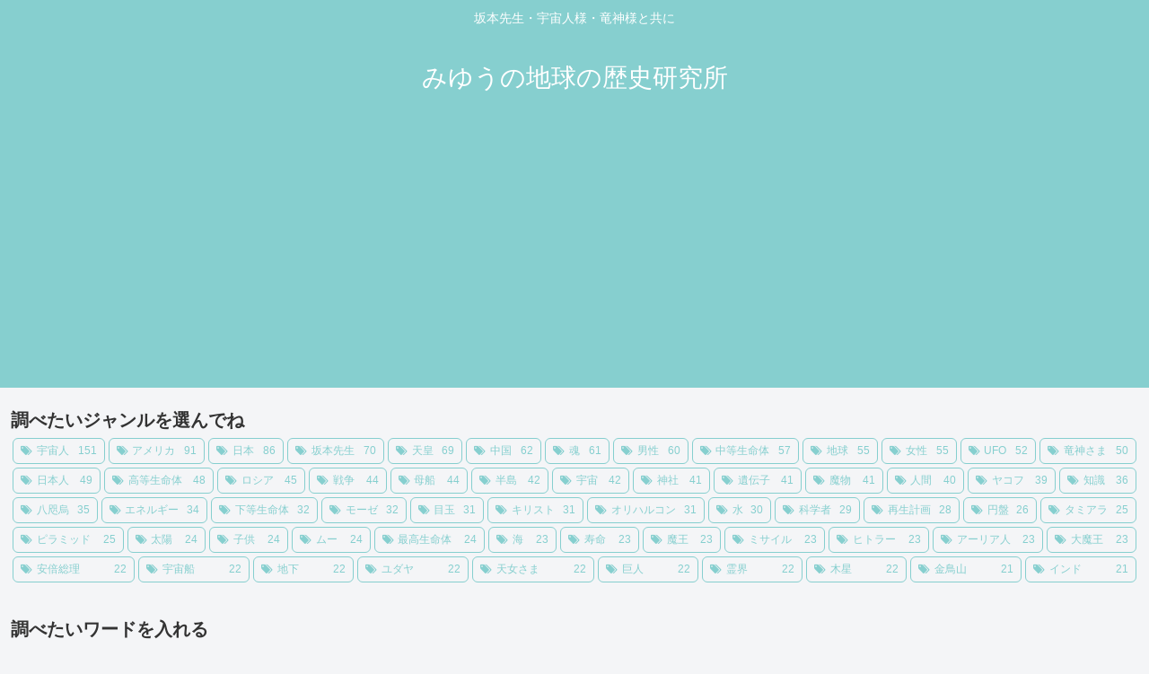

--- FILE ---
content_type: text/html; charset=utf-8
request_url: https://www.google.com/recaptcha/api2/aframe
body_size: 266
content:
<!DOCTYPE HTML><html><head><meta http-equiv="content-type" content="text/html; charset=UTF-8"></head><body><script nonce="fBy8PqzR8tIaUbqo5Wf9Mw">/** Anti-fraud and anti-abuse applications only. See google.com/recaptcha */ try{var clients={'sodar':'https://pagead2.googlesyndication.com/pagead/sodar?'};window.addEventListener("message",function(a){try{if(a.source===window.parent){var b=JSON.parse(a.data);var c=clients[b['id']];if(c){var d=document.createElement('img');d.src=c+b['params']+'&rc='+(localStorage.getItem("rc::a")?sessionStorage.getItem("rc::b"):"");window.document.body.appendChild(d);sessionStorage.setItem("rc::e",parseInt(sessionStorage.getItem("rc::e")||0)+1);localStorage.setItem("rc::h",'1769142817634');}}}catch(b){}});window.parent.postMessage("_grecaptcha_ready", "*");}catch(b){}</script></body></html>